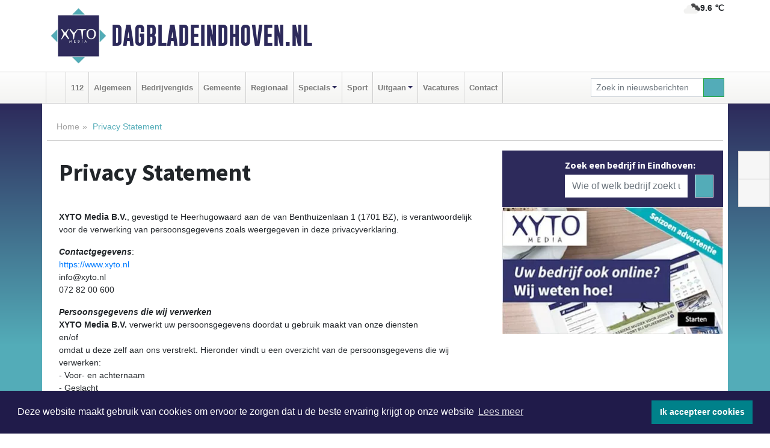

--- FILE ---
content_type: text/html; charset=UTF-8
request_url: https://www.dagbladeindhoven.nl/page/privacy
body_size: 6943
content:
<!DOCTYPE html><html
lang="nl"><head><meta
charset="utf-8"><meta
http-equiv="Content-Type" content="text/html; charset=UTF-8"><meta
name="description" content="XYTO Media B.V., gevestigd te Heerhugowaard aan de van Benthuizenlaan 1 (1701 BZ), is vera"><meta
name="author" content="Dagbladeindhoven.nl"><link
rel="schema.DC" href="http://purl.org/dc/elements/1.1/"><link
rel="schema.DCTERMS" href="http://purl.org/dc/terms/"><link
rel="preload" as="font" type="font/woff" href="https://www.dagbladeindhoven.nl/fonts/fontawesome/fa-brands-400.woff" crossorigin="anonymous"><link
rel="preload" as="font" type="font/woff2" href="https://www.dagbladeindhoven.nl/fonts/fontawesome/fa-brands-400.woff2" crossorigin="anonymous"><link
rel="preload" as="font" type="font/woff" href="https://www.dagbladeindhoven.nl/fonts/fontawesome/fa-regular-400.woff" crossorigin="anonymous"><link
rel="preload" as="font" type="font/woff2" href="https://www.dagbladeindhoven.nl/fonts/fontawesome/fa-regular-400.woff2" crossorigin="anonymous"><link
rel="preload" as="font" type="font/woff" href="https://www.dagbladeindhoven.nl/fonts/fontawesome/fa-solid-900.woff" crossorigin="anonymous"><link
rel="preload" as="font" type="font/woff2" href="https://www.dagbladeindhoven.nl/fonts/fontawesome/fa-solid-900.woff2" crossorigin="anonymous"><link
rel="preload" as="font" type="font/woff2" href="https://www.dagbladeindhoven.nl/fonts/sourcesanspro-regular-v21-latin.woff2" crossorigin="anonymous"><link
rel="preload" as="font" type="font/woff2" href="https://www.dagbladeindhoven.nl/fonts/sourcesanspro-bold-v21-latin.woff2" crossorigin="anonymous"><link
rel="preload" as="font" type="font/woff2" href="https://www.dagbladeindhoven.nl/fonts/gobold_bold-webfont.woff2" crossorigin="anonymous"><link
rel="shortcut icon" type="image/ico" href="https://www.dagbladeindhoven.nl/favicon.ico?"><link
rel="icon" type="image/png" href="https://www.dagbladeindhoven.nl/images/icons/favicon-16x16.png" sizes="16x16"><link
rel="icon" type="image/png" href="https://www.dagbladeindhoven.nl/images/icons/favicon-32x32.png" sizes="32x32"><link
rel="icon" type="image/png" href="https://www.dagbladeindhoven.nl/images/icons/favicon-96x96.png" sizes="96x96"><link
rel="manifest" href="https://www.dagbladeindhoven.nl/manifest.json"><link
rel="icon" type="image/png" href="https://www.dagbladeindhoven.nl/images/icons/android-icon-192x192.png" sizes="192x192"><link
rel="apple-touch-icon" href="https://www.dagbladeindhoven.nl/images/icons/apple-icon-57x57.png" sizes="57x57"><link
rel="apple-touch-icon" href="https://www.dagbladeindhoven.nl/images/icons/apple-icon-60x60.png" sizes="60x60"><link
rel="apple-touch-icon" href="https://www.dagbladeindhoven.nl/images/icons/apple-icon-72x72.png" sizes="72x72"><link
rel="apple-touch-icon" href="https://www.dagbladeindhoven.nl/images/icons/apple-icon-76x76.png" sizes="76x76"><link
rel="apple-touch-icon" href="https://www.dagbladeindhoven.nl/images/icons/apple-icon-114x114.png" sizes="114x114"><link
rel="apple-touch-icon" href="https://www.dagbladeindhoven.nl/images/icons/apple-icon-120x120.png" sizes="120x120"><link
rel="apple-touch-icon" href="https://www.dagbladeindhoven.nl/images/icons/apple-icon-144x144.png" sizes="144x144"><link
rel="apple-touch-icon" href="https://www.dagbladeindhoven.nl/images/icons/apple-icon-152x152.png" sizes="152x152"><link
rel="apple-touch-icon" href="https://www.dagbladeindhoven.nl/images/icons/apple-icon-180x180.png" sizes="180x180"><link
rel="canonical" href="https://www.dagbladeindhoven.nl/page/privacy"><meta
http-equiv="X-UA-Compatible" content="IE=edge"><meta
name="viewport" content="width=device-width, initial-scale=1, shrink-to-fit=no"><meta
name="format-detection" content="telephone=no"><meta
name="dcterms.creator" content="copyright (c) 2026 - Xyto.nl"><meta
name="dcterms.format" content="text/html; charset=UTF-8"><meta
name="theme-color" content="#0d0854"><meta
name="msapplication-TileColor" content="#0d0854"><meta
name="msapplication-TileImage" content="https://www.dagbladeindhoven.nl/images/icons/ms-icon-144x144.png"><meta
name="msapplication-square70x70logo" content="https://www.dagbladeindhoven.nl/images/icons/ms-icon-70x70.png"><meta
name="msapplication-square150x150logo" content="https://www.dagbladeindhoven.nl/images/icons/ms-icon-150x150.png"><meta
name="msapplication-wide310x150logo" content="https://www.dagbladeindhoven.nl/images/icons/ms-icon-310x150.png"><meta
name="msapplication-square310x310logo" content="https://www.dagbladeindhoven.nl/images/icons/ms-icon-310x310.png"><meta
property="fb:pages" content="111800371000095"><meta
name="dcterms.title" content="Privacy Statement - Dagbladeindhoven.nl"><meta
name="dcterms.subject" content="autoriteitpersoonsgegevens; gegevensoverdraagbaarheid; bewerkersovereenkomst; voorkeursinstellingen; opdrachtbevestiging; gegevensoverdraging; Burgerservicenummer; gegevensverwerking; privacyverklaring; computerprogramma; vertrouwelijkheid; identiteitsbewijs"><meta
name="dcterms.description" content="XYTO Media B.V., gevestigd te Heerhugowaard aan de van Benthuizenlaan 1 (1701 BZ), is vera"><link
rel="icon" type="image/x-icon" href="https://www.dagbladeindhoven.nl/favicon.ico"><title>Privacy Statement - Dagbladeindhoven.nl</title><base
href="https://www.dagbladeindhoven.nl/"> <script>var rootURL='https://www.dagbladeindhoven.nl/';</script><link
type="text/css" href="https://www.dagbladeindhoven.nl/css/libsblue.min.css?1764842389" rel="stylesheet" media="screen"><script>window.addEventListener("load",function(){window.cookieconsent.initialise({"palette":{"popup":{"background":"#201B4A","text":"#FFFFFF"},"button":{"background":"#00818A"}},"theme":"block","position":"bottom","static":false,"content":{"message":"Deze website maakt gebruik van cookies om ervoor te zorgen dat u de beste ervaring krijgt op onze website","dismiss":"Ik accepteer cookies","link":"Lees meer","href":"https://www.dagbladeindhoven.nl/page/cookienotice",}})});</script> <link
rel="preconnect" href="https://www.google-analytics.com/"> <script async="async" src="https://www.googletagmanager.com/gtag/js?id=UA-171560085-3"></script><script>window.dataLayer=window.dataLayer||[];function gtag(){dataLayer.push(arguments);}
gtag('js',new Date());gtag('config','UA-171560085-3');</script> </head><body> <script type="text/javascript">const applicationServerPublicKey='BDuUw8nLU9M3gy9Vuc6qQzy0PmxYR4kOKevpkvKWYYI8wcL2Y2Iz1wQpFqKkxKQdeiOagbVPM3vNl4VC1unN2yk';</script><script type="application/ld+json">{
			"@context":"https://schema.org",
			"@type":"WebSite",
			"@id":"#WebSite",
			"url":"https://www.dagbladeindhoven.nl/",
			"inLanguage": "nl-nl",
			"publisher":{
				"@type":"Organization",
				"name":"Dagbladeindhoven.nl",
				"email": "redactie@xyto.nl",
				"telephone": "072 8200 600",
				"url":"https://www.dagbladeindhoven.nl/",
				"sameAs": ["https://www.facebook.com/dagbladeindhoven","https://www.youtube.com/channel/UCfuP4gg95eWxkYIfbFEm2yQ"],
				"logo":
				{
         			"@type":"ImageObject",
         			"width":"300",
         			"url":"https://www.dagbladeindhoven.nl/images/design/xyto/logo.png",
         			"height":"300"
      			}
			},
			"potentialAction": 
			{
				"@type": "SearchAction",
				"target": "https://www.dagbladeindhoven.nl/newssearch?searchtext={search_term_string}",
				"query-input": "required name=search_term_string"
			}
		}</script><div
class="container brandbar"><div
class="row"><div
class="col-12 col-md-9 col-lg-7"><div
class="row no-gutters"><div
class="col-2 col-md-2 logo"><picture><source
type="image/webp" srcset="https://www.dagbladeindhoven.nl/images/design/xyto/logo.webp"></source><source
type="image/png" srcset="https://www.dagbladeindhoven.nl/images/design/xyto/logo.png"></source><img
class="img-fluid" width="300" height="300" alt="logo" src="https://www.dagbladeindhoven.nl/images/design/xyto/logo.png"></picture></div><div
class="col-8 col-md-10 my-auto"><span
class="domain"><a
href="https://www.dagbladeindhoven.nl/">Dagbladeindhoven.nl</a></span></div><div
class="col-2 my-auto navbar-light d-block d-md-none text-center"><button
class="navbar-toggler p-0 border-0" type="button" data-toggle="offcanvas" data-disableScrolling="false" aria-label="Toggle Navigation"><span
class="navbar-toggler-icon"></span></button></div></div></div><div
class="col-12 col-md-3 col-lg-5 d-none d-md-block">
<span
class="align-text-top float-right weather"><img
class="img-fluid" width="70" height="70" src="https://www.dagbladeindhoven.nl/images/weather/04d.png" alt="Bewolkt"><strong>9.6 ℃</strong></span><div></div></div></div></div><nav
class="navbar navbar-expand-md navbar-light bg-light menubar sticky-top p-0"><div
class="container"><div
class="navbar-collapse offcanvas-collapse" id="menubarMain"><div
class="d-md-none border text-center p-2" id="a2hs"><div
class=""><p>Dagbladeindhoven.nl als app?</p>
<button
type="button" class="btn btn-link" id="btn-a2hs-no">Nee, nu niet</button><button
type="button" class="btn btn-success" id="btn-a2hs-yes">Installeren</button></div></div><ul
class="nav navbar-nav mr-auto"><li
class="nav-item pl-1 pr-1"><a
class="nav-link" href="https://www.dagbladeindhoven.nl/" title="Home"><i
class="fas fa-home" aria-hidden="true"></i></a></li><li
class="nav-item pl-1 pr-1"><a
class="nav-link" href="112">112</a></li><li
class="nav-item pl-1 pr-1"><a
class="nav-link" href="algemeen">Algemeen</a></li><li
class="nav-item pl-1 pr-1"><a
class="nav-link" href="bedrijvengids">Bedrijvengids</a></li><li
class="nav-item pl-1 pr-1"><a
class="nav-link" href="gemeente">Gemeente</a></li><li
class="nav-item pl-1 pr-1"><a
class="nav-link" href="regio">Regionaal</a></li><li
class="nav-item dropdown pl-1 pr-1">
<a
class="nav-link dropdown-toggle" href="#" id="navbarDropdown6" role="button" data-toggle="dropdown" aria-haspopup="true" aria-expanded="false">Specials</a><div
class="dropdown-menu p-0" aria-labelledby="navbarDropdown6">
<a
class="dropdown-item" href="specials"><strong>Specials</strong></a><div
class="dropdown-divider m-0"></div>
<a
class="dropdown-item" href="buitenleven">Buitenleven</a><div
class="dropdown-divider m-0"></div>
<a
class="dropdown-item" href="camperspecial">Campers</a><div
class="dropdown-divider m-0"></div>
<a
class="dropdown-item" href="feestdagen">Feestdagen</a><div
class="dropdown-divider m-0"></div>
<a
class="dropdown-item" href="goededoelen">Goede doelen</a><div
class="dropdown-divider m-0"></div>
<a
class="dropdown-item" href="trouwspecial">Trouwen</a><div
class="dropdown-divider m-0"></div>
<a
class="dropdown-item" href="uitvaartspecial">Uitvaart</a><div
class="dropdown-divider m-0"></div>
<a
class="dropdown-item" href="vakantie">Vakantie</a><div
class="dropdown-divider m-0"></div>
<a
class="dropdown-item" href="watersport">Watersport</a><div
class="dropdown-divider m-0"></div>
<a
class="dropdown-item" href="wonen">Wonen</a><div
class="dropdown-divider m-0"></div>
<a
class="dropdown-item" href="zorg-en-gezondheid">Zorg en gezondheid</a></div></li><li
class="nav-item pl-1 pr-1"><a
class="nav-link" href="sport">Sport</a></li><li
class="nav-item dropdown pl-1 pr-1">
<a
class="nav-link dropdown-toggle" href="#" id="navbarDropdown8" role="button" data-toggle="dropdown" aria-haspopup="true" aria-expanded="false">Uitgaan</a><div
class="dropdown-menu p-0" aria-labelledby="navbarDropdown8">
<a
class="dropdown-item" href="uitgaan"><strong>Uitgaan</strong></a><div
class="dropdown-divider m-0"></div>
<a
class="dropdown-item" href="dagje-weg">Dagje weg</a></div></li><li
class="nav-item pl-1 pr-1"><a
class="nav-link" href="vacatures">Vacatures</a></li><li
class="nav-item pl-1 pr-1"><a
class="nav-link" href="contact">Contact</a></li></ul><form
class="form-inline my-2 my-lg-0" role="search" action="https://www.dagbladeindhoven.nl/newssearch"><div
class="input-group input-group-sm">
<input
id="searchtext" class="form-control" name="searchtext" type="text" aria-label="Zoek in nieuwsberichten" placeholder="Zoek in nieuwsberichten" required="required"><div
class="input-group-append"><button
class="btn btn-outline-success my-0" type="submit" aria-label="Zoeken"><span
class="far fa-search"></span></button></div></div></form></div></div></nav><div
class="container-fluid main"><div
class="container content page p-0 p-md-2 pt-md-3 pb-md-5"><div
class="row no-gutters-xs"><div
class="col-12"><ol
class="breadcrumb d-none d-md-block"><li><a
href="https://www.dagbladeindhoven.nl/">Home</a></li><li
class="active">Privacy Statement</li></ol></div></div><div
class="row no-gutters-xs"><div
class="col-12 col-md-8"><div
class="card border-0"><div
class="card-header border-0"><h1>Privacy Statement</h1></div><div
class="card-body"><p><b>XYTO Media B.V.</b>, gevestigd te Heerhugowaard aan de van Benthuizenlaan 1 (1701 BZ), is verantwoordelijk voor de verwerking van persoonsgegevens zoals weergegeven in deze privacyverklaring.</p><p></p><p><b><i>Contactgegevens</i></b>: <br
/><a
href="https://www.xyto.nl">https://www.xyto.nl</a> <br
/>info@xyto.nl <br
/>072 82 00 600</p><p></p><p><b><i>Persoonsgegevens die wij verwerken</i></b> <br
/><b>XYTO Media B.V.</b> verwerkt uw persoonsgegevens doordat u gebruik maakt van onze diensten <br
/>en/of <br
/>omdat u deze zelf aan ons verstrekt. Hieronder vindt u een overzicht van de persoonsgegevens die wij verwerken: <br
/>- Voor- en achternaam <br
/>- Geslacht <br
/>- E-mailadres</p><p></p><p><b><i>Bijzondere en/of gevoelige persoonsgegevens die wij verwerken</i></b> <br
/>Onze website en/of dienst heeft niet de intentie gegevens te verzamelen over websitebezoekers die jonger zijn dan 16 jaar. Tenzij ze toestemming hebben van ouders of voogd. We kunnen echter niet controleren of een bezoeker ouder dan 16 is. Wij raden ouders dan ook aan betrokken te zijn bij de online activiteiten van hun kinderen, om zo te voorkomen dat er gegevens over kinderen verzameld worden zonder ouderlijke toestemming. Als u er van overtuigd bent dat wij zonder die toestemming persoonlijke gegevens hebben verzameld over een minderjarige, neem dan contact met ons op via info@xyto.nl, dan verwijderen wij deze informatie.</p><p></p><p><b><i>Met welk doel en op basis van welke grondslag wij persoonsgegevens verwerken</i></b> <br
/>XYTO Media B.V. verwerkt uw persoonsgegevens voor de volgende doelen: <br
/>- Verzenden van onze opdrachtbevestiging en/of factuur</p><p></p><p><b><i>Geautomatiseerde besluitvorming</i></b> <br
/>XYTO Media B.V. neemt niet op basis van geautomatiseerde verwerkingen besluiten over zaken die (aanzienlijke) gevolgen kunnen hebben voor personen. Het gaat hier om besluiten die worden genomen door computerprogramma's of -systemen, zonder dat daar een mens tussen zit.</p><p></p><p><b><i>Hoe lang we persoonsgegevens bewaren</i></b> <br
/>XYTO Media B.V. bewaart uw persoonsgegevens niet langer dan strikt nodig is om de doelen te realiseren waarvoor uw gegevens worden verzameld. Wij hanteren de volgende bewaartermijnen voor de volgende (categorieën) van persoonsgegevens: <br
/>Naam - 2 jaar - de gegevens worden bewaard om de geïnteresseerde te kunnen attenderen op nieuwe artikelen. <br
/>E-mailadres - 2 jaar - de gegevens worden bewaard om de geïnteresseerde te kunnen attenderen op nieuwe artikelen.</p><p><b><i> Delen van persoonsgegevens met derden</i></b> <br
/>XYTO Media B.V. verkoopt uw gegevens niet aan derden en verstrekt deze uitsluitend indien dit nodig is voor de uitvoering van onze overeenkomst met u of om te voldoen aan een wettelijke verplichting. Met bedrijven die uw gegevens verwerken in onze opdracht, sluiten wij een bewerkersovereenkomst om te zorgen voor eenzelfde niveau van beveiliging en vertrouwelijkheid van uw gegevens. XYTO Media B.V. blijft verantwoordelijk voor deze verwerkingen.</p><p></p><p><b><i>Cookies, of vergelijkbare technieken, die wij gebruiken</i></b> <br
/>XYTO Media B.V. gebruikt alleen technische en functionele cookies en analytische cookies die geen inbreuk maken op uw privacy. Een cookie is een klein tekstbestand dat bij het eerste bezoek aan deze website wordt opgeslagen op uw computer, tablet of smartphone. De cookies die wij gebruiken zijn noodzakelijk voor de technische werking van de website en uw gebruiksgemak. Ze zorgen ervoor dat de website naar behoren werkt en onthouden bijvoorbeeld uw voorkeursinstellingen. Ook kunnen wij hiermee onze website optimaliseren. U kunt zich afmelden voor cookies door uw internetbrowser zo in te stellen dat deze geen cookies meer opslaat. Daarnaast kunt u ook alle informatie die eerder is opgeslagen via de instellingen van uw browser verwijderen.</p><p></p><p><b><i>Gegevens inzien, aanpassen of verwijderen</i></b> <br
/>U heeft het recht om uw persoonsgegevens in te zien, te corrigeren of te verwijderen. Daarnaast heeft u het recht om uw eventuele toestemming voor de gegevensverwerking in te trekken of bezwaar te maken tegen de verwerking van uw persoonsgegevens door XYTO Media B.V. en heeft u het recht op gegevensoverdraagbaarheid. Dat betekent dat u bij ons een verzoek kunt indienen om de persoonsgegevens die wij van u beschikken in een computerbestand naar u of een ander, door u genoemde organisatie, te sturen. U kunt een verzoek tot inzage, correctie, verwijdering, gegevensoverdraging van uw persoonsgegevens of verzoek tot intrekking van uw toestemming of bezwaar op de verwerking van uw persoonsgegevens sturen naar info@xyto.nl.</p><p></p><p>Om er zeker van te zijn dat het verzoek tot inzage door u is gedaan, vragen wij u een kopie van uw identiteitsbewijs met het verzoek mee te sturen. Maak in deze kopie uw pasfoto, MRZ (machine readable zone, de strook met nummers onderaan het paspoort), paspoortnummer en Burgerservicenummer (BSN) zwart. Dit ter bescherming van uw privacy. We reageren zo snel mogelijk, maar binnen vier weken, op uw verzoek. Xyto Media B.V. wil u er tevens op wijzen dat u de mogelijkheid heeft om een klacht in te dienen bij de nationale toezichthouder, de Autoriteit Persoonsgegevens. Dat kan via de volgende link: <a
href="https://autoriteitpersoonsgegevens.nl/nl/contact-met-de-autoriteit-persoonsgegevens/tip-ons">https://autoriteitpersoonsgegevens.nl/nl/contact-met-de-autoriteit-persoonsgegevens/tip-ons </a></p><p></p><p><b><i>Hoe wij persoonsgegevens beveiligen </i></b><br
/>XYTO Media B.V. neemt de bescherming van uw gegevens serieus en neemt passende maatregelen om misbruik, verlies, onbevoegde toegang, ongewenste openbaarmaking en ongeoorloofde wijziging tegen te gaan. Als u de indruk heeft dat uw gegevens niet goed beveiligd zijn of er aanwijzingen zijn van misbruik, neem dan contact op met ons via info@xyto.nl</p></div></div></div><div
class="col-12 col-md-4"><div
class="media companysearch p-3">
<i
class="fas fa-map-marker-alt fa-4x align-middle mr-3 align-self-center d-none d-md-block" style="vertical-align: middle;"></i><div
class="media-body align-self-center"><div
class="card"><div
class="card-title d-none d-md-block"><h3>Zoek een bedrijf in Eindhoven:</h3></div><div
class="card-body w-100"><form
method="get" action="https://www.dagbladeindhoven.nl/bedrijvengids"><div
class="row"><div
class="col-10"><input
type="text" name="what" value="" class="form-control border-0" placeholder="Wie of welk bedrijf zoekt u?" aria-label="Wie of welk bedrijf zoekt u?"></div><div
class="col-2"><button
type="submit" value="Zoeken" aria-label="Zoeken" class="btn btn-primary"><i
class="fas fa-caret-right"></i></button></div></div></form></div></div></div></div><div
class="card border-0 pb-3"><div
class="card-body p-0"><a
href="https://www.dagbladeindhoven.nl/contact" class="d-block" style="--aspect-ratio: 368/212;"><picture><source
type="image/webp" data-srcset="https://www.dagbladeindhoven.nl/images/xyto-advertentie.webp"></source><source
type="image/jpeg" data-srcset="https://www.dagbladeindhoven.nl/images/xyto-advertentie.jpg"></source><img
data-src="https://www.dagbladeindhoven.nl/images/xyto-advertentie.jpg" width="368" height="212" class="img-fluid lazyload" alt="XYTO advertentie"></picture></a></div></div></div></div></div><div
class="container partnerrow"><div
class="row"><div
class="col-12 text-center mb-2 mt-3"><span
class="">ONZE<strong>PARTNERS</strong></span></div></div><div
class="row no-gutters-xs"><div
class="col-md-1 d-none d-md-block align-middle"></div><div
class="col-12 col-md-10"><div
class="card"><div
class="card-body"><div
id="carousel-banners-ein_partner" class="carousel slide" data-ride="carousel" data-interval="8000"><div
class="carousel-inner"><div
class="carousel-item active"><div
class="row"><div
class="col-sm-3 pb-2"><a
href="https://www.dagbladeindhoven.nl/out/14210" class="banner" style="--aspect-ratio:1667/1250; --max-width:400px" target="_blank" onclick="gtag('event', 'banner-click', {'eventCategory': 'Affiliate', 'eventLabel': 'erfrechtplanning-bv - 14210'});" rel="nofollow noopener"><picture><source
type="image/webp" data-srcset="https://www.dagbladeindhoven.nl/banner/1mac7_14210.webp"></source><source
data-srcset="https://www.dagbladeindhoven.nl/banner/1mac7_14210.gif" type="image/gif"></source><img
class="img-fluid lazyload" data-src="https://www.dagbladeindhoven.nl/banner/1mac7_14210.gif" alt="erfrechtplanning-bv" width="1667" height="1250"></picture></a></div></div></div></div></div></div></div></div><div
class="col-md-1 d-none d-md-block"></div></div></div><div
class="container footertop p-3"><div
class="row top"><div
class="col-3 col-md-1"><picture><source
type="image/webp" data-srcset="https://www.dagbladeindhoven.nl/images/design/xyto/logo.webp"></source><source
type="image/png" data-srcset="https://www.dagbladeindhoven.nl/images/design/xyto/logo.png"></source><img
class="img-fluid lazyload" width="300" height="300" alt="logo" data-src="https://www.dagbladeindhoven.nl/images/design/xyto/logo.png"></picture></div><div
class="col-9 col-md-11 my-auto"><div
class="row subtitlediv no-gutters pt-2 pb-2"><div
class="col-12 col-md-4  my-auto"><span
class="subtitle"><span>|</span>Nieuws | Sport | Evenementen</span></div><div
class="col-12 col-md-8"></div></div></div></div><div
class="row bottom no-gutters"><div
class="col-12 col-md-3 offset-md-1"><div
class="card"><div
class="card-body pb-0 pb-md-4"><h4 class="card-title colored d-none d-md-block">CONTACT</h4><p
class="card-text mt-3 mt-md-0"><span>Hoofdvestiging:</span><br>van Benthuizenlaan 1<br>1701 BZ Heerhugowaard<ul><li
class="pb-1">
<i
class="fas fa-phone-flip fa-flip-horizontal fa-fw pr-1"></i><a
href="tel:+31728200600">072 8200 600</a></li><li
class="pb-1">
<i
class="fas fa-envelope fa-fw pr-1"></i><a
href="mailto:redactie@xyto.nl">redactie@xyto.nl</a></li><li>
<i
class="fas fa-globe fa-fw pr-1"></i><a
href="https://www.xyto.nl">www.xyto.nl</a></li></ul></p></div></div></div><div
class="col-12 col-md-3 offset-md-2"><div
class="card"><div
class="card-body pb-2 pb-md-4"><h5 class="card-title">Social media</h5>
<a
rel="nofollow" title="Facebook" href="https://www.facebook.com/dagbladeindhoven"><span
class="fa-stack"><i
class="fas fa-circle fa-stack-2x"></i><i
class="fab fa-facebook-f fa-stack-1x fa-inverse"></i></span></a><a
rel="nofollow" title="Youtube" href="https://www.youtube.com/channel/UCfuP4gg95eWxkYIfbFEm2yQ"><span
class="fa-stack"><i
class="fas fa-circle fa-stack-2x"></i><i
class="fab fa-youtube fa-stack-1x fa-inverse"></i></span></a><a
rel="nofollow" title="RSS Feed" href="https://www.dagbladeindhoven.nl/newsfeed"><span
class="fa-stack"><i
class="fas fa-circle fa-stack-2x"></i><i
class="fas fa-rss fa-stack-1x fa-inverse"></i></span></a></div></div><div
class="card"><div
class="card-body pb-2 pb-md-4"><h5 class="card-title">Nieuwsbrief aanmelden</h5><p>Schrijf je in voor onze nieuwsbrief en krijg wekelijks een samenvatting van alle gebeurtenissen uit jouw regio.</p><p><a
href="https://www.dagbladeindhoven.nl/newsletter/subscribe" class="btn btn-primary">Aanmelden</a></p></div></div></div><div
class="col-12 col-md-3"><div
class="card"><div
class="card-body pb-0 pb-md-4"><h4 class="card-title">Online dagbladen</h4>
<picture><source
type="image/webp" data-srcset="https://www.dagbladeindhoven.nl/images/kaartje-footer.webp"></source><source
type="image/png" data-srcset="https://www.dagbladeindhoven.nl/images/kaartje-footer.jpg"></source><img
data-src="https://www.dagbladeindhoven.nl/images/kaartje-footer.jpg" width="271" height="129" class="img-fluid lazyload" alt="map"></picture><select
class="form-control form-control-sm" id="regional_sites" aria-label="Overige dagbladen in de regio"><option>Overige dagbladen in de regio</option><option
value="https://regiodagbladen.nl">Regiodagbladen.nl</option><option
value="https://www.helmondsdagblad.nl/">Helmondsdagblad.nl</option><option
value="https://www.tilburgsdagblad.nl/">Tilburgsdagblad.nl</option><option
value="https://www.bosschedagblad.nl/">Bosschedagblad.nl</option><option
value="https://www.roermondsdagblad.nl/">Roermondsdagblad.nl</option><option
value="https://www.nijmeegsedagblad.nl/">Nijmeegsedagblad.nl</option></select></div></div></div></div></div><div
class="socialbar d-none d-md-block"><ul
class="list-group"><li
class="list-group-item text-center"><a
rel="nofollow" title="Facebook" href="https://www.facebook.com/dagbladeindhoven"><i
class="fab fa-facebook-f fa-15"></i></a></li><li
class="list-group-item text-center"><a
rel="nofollow" title="email" href="mailto:redactie@xyto.nl"><i
class="far fa-envelope fa-15"></i></a></li></ul></div></div><footer
class="footer"><div
class="container"><nav
class="navbar navbar-expand-lg navbar-light"><p
class="d-none d-md-block mb-0">Copyright (c) 2026 | Dagbladeindhoven.nl - Alle rechten voorbehouden</p><ul
class="nav navbar-nav ml-lg-auto"><li
class="nav-item"><a
class="nav-link" href="https://www.dagbladeindhoven.nl/page/voorwaarden">Algemene voorwaarden</a></li><li
class="nav-item"><a
class="nav-link" href="https://www.dagbladeindhoven.nl/page/disclaimer">Disclaimer</a></li><li
class="nav-item"><a
class="nav-link" href="https://www.dagbladeindhoven.nl/page/privacy">Privacy Statement</a></li></ul></nav></div></footer><div
id="pushmanager" notifications="true"></div> <script src="https://www.dagbladeindhoven.nl/js/libs.min.js?v=1" defer></script> </body></html>